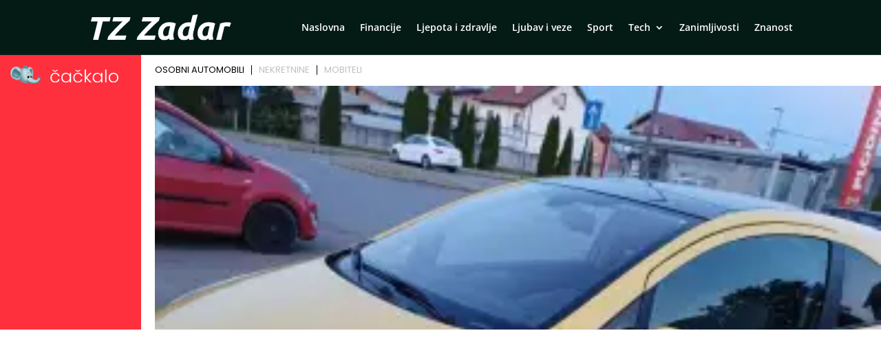

--- FILE ---
content_type: text/html; charset=utf-8
request_url: https://www.google.com/recaptcha/api2/aframe
body_size: 183
content:
<!DOCTYPE HTML><html><head><meta http-equiv="content-type" content="text/html; charset=UTF-8"></head><body><script nonce="ektMXDYndAb9YuK0gkJQdg">/** Anti-fraud and anti-abuse applications only. See google.com/recaptcha */ try{var clients={'sodar':'https://pagead2.googlesyndication.com/pagead/sodar?'};window.addEventListener("message",function(a){try{if(a.source===window.parent){var b=JSON.parse(a.data);var c=clients[b['id']];if(c){var d=document.createElement('img');d.src=c+b['params']+'&rc='+(localStorage.getItem("rc::a")?sessionStorage.getItem("rc::b"):"");window.document.body.appendChild(d);sessionStorage.setItem("rc::e",parseInt(sessionStorage.getItem("rc::e")||0)+1);localStorage.setItem("rc::h",'1768919572915');}}}catch(b){}});window.parent.postMessage("_grecaptcha_ready", "*");}catch(b){}</script></body></html>